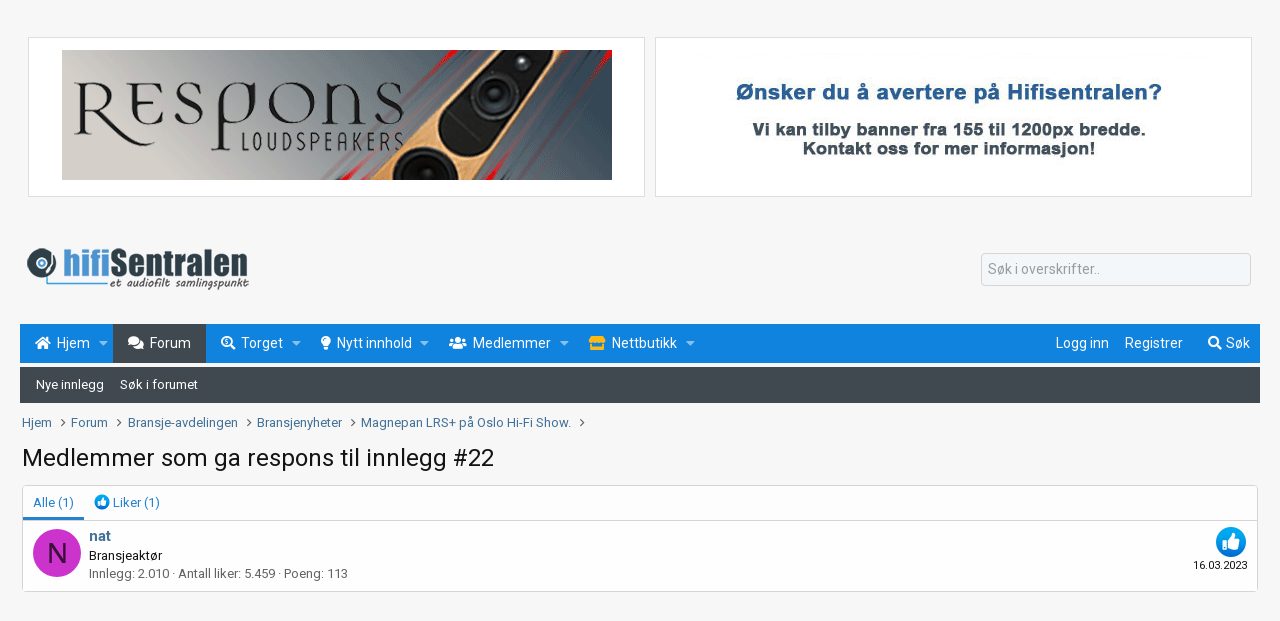

--- FILE ---
content_type: text/html; charset=utf-8
request_url: https://www.hifisentralen.no/forumet/posts/3763798/reactions
body_size: 9999
content:
<!DOCTYPE html>
<html id="XF" lang="en-US" dir="LTR"
	data-app="public"
	data-template="reaction_list"
	data-container-key="node-29"
	data-content-key=""
	data-logged-in="false"
	data-cookie-prefix="xf_"
	data-csrf="1769350909,fd13b15425a6534fa88139002e52e655"
	class="has-no-js template-reaction_list"
	>
<head>		
	<meta charset="utf-8" />
	<meta http-equiv="X-UA-Compatible" content="IE=Edge" />
	<meta name="viewport" content="width=device-width, initial-scale=1, viewport-fit=cover"> 
	
	
	

	<title>Medlemmer som ga respons til innlegg #22 | Hifisentralen</title>
	
	
		<meta name="robots" content="noindex" />
	
	
		
	
	
	<meta property="og:site_name" content="Hifisentralen" />


	
	
		
	
	
	<meta property="og:type" content="website" />


	
	
		
	
	
	
		<meta property="og:title" content="Medlemmer som ga respons til innlegg #22" />
		<meta property="twitter:title" content="Medlemmer som ga respons til innlegg #22" />
	


	
	
	
		
	
	
	<meta property="og:url" content="https://www.hifisentralen.no/forumet/posts/3763798/reactions" />


	
	
		
	
	
	
		<meta property="og:image" content="https://www.hifisentralen.no/forumet/bilder/logo/hifisentralen-face.png" />
		<meta property="twitter:image" content="https://www.hifisentralen.no/forumet/bilder/logo/hifisentralen-face.png" />
		<meta property="twitter:card" content="summary" />
	


	

	

	
	

	


	<link rel="preload" href="/forumet/styles/fonts/fa/fa-regular-400.woff2?_v=5.12.1" as="font" type="font/woff2" crossorigin="anonymous" />


	<link rel="preload" href="/forumet/styles/fonts/fa/fa-solid-900.woff2?_v=5.12.1" as="font" type="font/woff2" crossorigin="anonymous" />


<link rel="preload" href="/forumet/styles/fonts/fa/fa-brands-400.woff2?_v=5.12.1" as="font" type="font/woff2" crossorigin="anonymous" />

	<link rel="stylesheet" href="/forumet/css.php?css=public%3Anormalize.css%2Cpublic%3Acore.less%2Cpublic%3Aapp.less&amp;s=2&amp;l=1&amp;d=1765227116&amp;k=a4f6c29cf8cc14a26c9da5e685cce8660e1c4827" />

	<link rel="stylesheet" href="/forumet/css.php?css=public%3Asiropu_ads_manager_ad.less%2Cpublic%3Aextra.less&amp;s=2&amp;l=1&amp;d=1765227116&amp;k=98e6415dc2442ebcd8b62d08e8742eb5b1c24f8e" />

	
		<script src="/forumet/js/xf/preamble.min.js?_v=eef01a30"></script>
	


	
	
		<link rel="apple-touch-icon" href="https://www.hifisentralen.no/forumet/bilder/logo/hifisentralen-face.png" />
	
<link rel="apple-touch-icon" sizes="57x57" href="https://www.hifisentralen.no/forumet/bilder/fav/apple-icon-57x57.png">
<link rel="apple-touch-icon" sizes="60x60" href="https://www.hifisentralen.no/forumet/bilder/fav/apple-icon-60x60.png">
<link rel="apple-touch-icon" sizes="72x72" href="https://www.hifisentralen.no/forumet/bilder/fav/apple-icon-72x72.png">
<link rel="apple-touch-icon" sizes="76x76" href="https://www.hifisentralen.no/forumet/bilder/fav/apple-icon-76x76.png">
<link rel="apple-touch-icon" sizes="114x114" href="https://www.hifisentralen.no/forumet/bilder/fav/apple-icon-114x114.png">
<link rel="apple-touch-icon" sizes="120x120" href="https://www.hifisentralen.no/forumet/bilder/fav/apple-icon-120x120.png">
<link rel="apple-touch-icon" sizes="144x144" href="https://www.hifisentralen.no/forumet/bilder/fav/apple-icon-144x144.png">
<link rel="apple-touch-icon" sizes="152x152" href="https://www.hifisentralen.no/forumet/bilder/fav/apple-icon-152x152.png">
<link rel="apple-touch-icon" sizes="180x180" href="https://www.hifisentralen.no/forumet/bilder/fav/apple-icon-180x180.png">
<link rel="icon" type="image/png" sizes="192x192"  href="https://www.hifisentralen.no/forumet/bilder/fav/android-icon-192x192.png">
<link rel="icon" type="image/png" sizes="32x32" href="https://www.hifisentralen.no/forumet/bilder/fav/favicon-32x32.png">
<link rel="icon" type="image/png" sizes="96x96" href="https://www.hifisentralen.no/forumet/bilder/fav/favicon-96x96.png">
<link rel="icon" type="image/png" sizes="16x16" href="https://www.hifisentralen.no/forumet/bilder/fav/favicon-16x16.png">
<link rel="manifest" href="https://www.hifisentralen.no/forumet/bilder/fav/manifest.json">
<meta name="msapplication-TileColor" content="#ffffff">
<meta name="msapplication-TileImage" content="https://www.hifisentralen.no/forumet/bilder/fav/ms-icon-144x144.png">
<meta name="theme-color" content="#ffffff">
	<!-- Google Fonts link -->
	<link href="https://fonts.googleapis.com/css?family=Oswald:200,300,400,500,600,700|Roboto:300,400,700&display=swap" rel="stylesheet">
	
	
	<script async src="https://www.googletagmanager.com/gtag/js?id=UA-47360804-1"></script>
	<script>
		window.dataLayer = window.dataLayer || [];
		function gtag(){dataLayer.push(arguments);}
		gtag('js', new Date());
		gtag('config', 'UA-47360804-1', {
			// 
			
			
				'anonymize_ip': true,
			
		});
	</script>
	

	

		
			
		

		
	


</head>
<body data-template="reaction_list">

	

		
			
		

		
	


	

		
			
		

		
	

<div class="p-pageWrapper" id="top">


<div class="samCodeUnit" data-xf-init="sam-unit" data-position="container_header"><div class="samItem" data-xf-init="sam-item" data-id="3" data-cv="true" data-cc="true" style="max-width:1240px;margin:auto;"><table width="100%" border="0" cellspacing="0" cellpadding="0"><tr><td><table width="100%" border="0" cellspacing="0" cellpadding="0"><tr><td width="100%" height="1" align="center"><div id="topp3" style="max-width:1250px;"><img src="https://www.hifisentralen.no/has7/1200px.gif" width="100%" height="1" /></div></td></tr><tr><td width="100%" align="center"><iframe src="https://www.hifisentralen.no/has7/rad-andervik-gjallarhorn17.html" frameborder="0" scrolling="no" width="100%" height="170"></iframe></td></tr></table></td></tr></table></div></div>


<header class="p-header" id="header">
	<div class="p-header-inner">
		<div class="p-header-content">

			<div class="p-header-logo p-header-logo--image">
				<a href="https://www.hifisentralen.no/forumet">
					<img src="/forumet/bilder/logo/hifisentralen-logo.png"
						alt="Hifisentralen"
						srcset="/forumet/bilder/logo/hifisentralen-logo-2x.png 2x" />
				</a>
				
		</div></div>
					
	
		
			<div class="p-header-ytre">	
			<div style="width:270px;">
    <form action="/forumet/search/search" method="post" data-xf-init="quick-search">
        
        <div>
            
                <input type="text" class="input" name="keywords" placeholder="Søk i overskrifter.." aria-label="Søk" data-menu-autofocus="true" />
            
        </div>
        <input type="hidden" name="_xfToken" value="1769350909,fd13b15425a6534fa88139002e52e655" />
		<div class="menu-row" style="display:none;">
			<label class="iconic"><input type="checkbox"  name="c[title_only]" value="1" checked="checked" /><i aria-hidden="true"></i><span class="iconic-label">Kun overskrifter</span></label>

		</div>
    </form>
    </div></div>	
  
			</div>
</header>







	<div class="p-navSticky p-navSticky--primary" data-xf-init="sticky-header">
				
	<nav class="p-nav">
		<div class="p-nav-inner">
			<a class="p-nav-menuTrigger" data-xf-click="off-canvas" data-menu=".js-headerOffCanvasMenu" role="button" tabindex="0">
				<i aria-hidden="true"></i>
				<span class="p-nav-menuText">Meny</span>
			</a>

		<div class="p-nav-smallLogo">
			<a class="sc_logoSmall" href="https://www.hifisentralen.no/forumet">
				<img src="/forumet/bilder/logo/hifisentralen-mobil.png"
					alt="Hifisentralen"
				/>
			</a>
		</div>			
		

			<div class="p-nav-scroller hScroller" data-xf-init="h-scroller" data-auto-scroll=".p-navEl.is-selected">
				<div class="hScroller-scroll">
					<ul class="p-nav-list js-offCanvasNavSource">
					
						<li>
							
	<div class="p-navEl " data-has-children="true">
		

			
	
	<a href="/forumet/"
		class="p-navEl-link p-navEl-link--splitMenu "
		
		
		data-nav-id="EWRporta"><span>Hjem</span></a>


			<a data-xf-key="1"
				data-xf-click="menu"
				data-menu-pos-ref="< .p-navEl"
				class="p-navEl-splitTrigger"
				role="button"
				tabindex="0"
				aria-label="Bytt utvidet"
				aria-expanded="false"
				aria-haspopup="true"></a>

		
		
			<div class="menu menu--structural" data-menu="menu" aria-hidden="true">
				<div class="menu-content">
					
						
	
	
	<a href="/forumet/whats-new/"
		class="menu-linkRow u-indentDepth0 js-offCanvasCopy "
		
		
		data-nav-id="EWRporta_whatsnaw"><span>Nytt innhold</span></a>

	

					
						
	
	
	<a href="https://www.hifisentralen.no/forumet/"
		class="menu-linkRow u-indentDepth0 js-offCanvasCopy "
		
		
		data-nav-id="EWRporta_forsideartikler"><span>Forsideartikler</span></a>

	
		
			
	
	
	<a href="https://www.hifisentralen.no/forumet/artikler/categories/bransjenyheter.1/"
		class="menu-linkRow u-indentDepth1 js-offCanvasCopy "
		
		
		data-nav-id="EWRporta_bransjenyheter"><span>Bransjenyheter</span></a>

	

		
			
	
	
	<a href="https://www.hifisentralen.no/forumet/artikler/categories/audiophile-no.6/"
		class="menu-linkRow u-indentDepth1 js-offCanvasCopy "
		
		
		data-nav-id="EWRporta_audiophile"><span>Nyheter fra Audiophile.no</span></a>

	

		
			
	
	
	<a href="https://www.hifisentralen.no/forumet/artikler/categories/4/"
		class="menu-linkRow u-indentDepth1 js-offCanvasCopy "
		
		
		data-nav-id="EWRporta_Besoksartikler"><span>Besøksartikler</span></a>

	

		
			
	
	
	<a href="https://www.hifisentralen.no/forumet/artikler/categories/mitt-anlegg.3/"
		class="menu-linkRow u-indentDepth1 js-offCanvasCopy "
		
		
		data-nav-id="EWRporta_Mittanlegg"><span>Mitt anlegg</span></a>

	

		
			
	
	
	<a href="https://www.hifisentralen.no/forumet/artikler/categories/min-hjemmekino.2/"
		class="menu-linkRow u-indentDepth1 js-offCanvasCopy "
		
		
		data-nav-id="EWRporta_minhjemmekino"><span>Min hjemmekino</span></a>

	

		
			
	
	
	<a href="https://www.hifisentralen.no/forumet/artikler/categories/fototr%C3%A5der.5/"
		class="menu-linkRow u-indentDepth1 js-offCanvasCopy "
		
		
		data-nav-id="EWRporta_Fototrader"><span>Fototråder</span></a>

	

		
		
			<hr class="menu-separator" />
		
	

					
						
	
	
	<a href="/forumet/hi-fi/butikker/"
		class="menu-linkRow u-indentDepth0 js-offCanvasCopy "
		
		
		data-nav-id="EWRporta_authors"><span>Oversikt over butikker</span></a>

	

					
				</div>
			</div>
		
	</div>

						</li>
					
						<li>
							
	<div class="p-navEl is-selected" data-has-children="true">
		

			
	
	<a href="/forumet/forum/"
		class="p-navEl-link p-navEl-link--splitMenu "
		
		
		data-nav-id="forums"><span>Forum</span></a>


			<a data-xf-key="2"
				data-xf-click="menu"
				data-menu-pos-ref="< .p-navEl"
				class="p-navEl-splitTrigger"
				role="button"
				tabindex="0"
				aria-label="Bytt utvidet"
				aria-expanded="false"
				aria-haspopup="true"></a>

		
		
			<div class="menu menu--structural" data-menu="menu" aria-hidden="true">
				<div class="menu-content">
					
						
	
	
	<a href="/forumet/whats-new/posts/"
		class="menu-linkRow u-indentDepth0 js-offCanvasCopy "
		
		
		data-nav-id="newPosts"><span>Nye innlegg</span></a>

	

					
						
	
	
	<a href="/forumet/search/?type=post"
		class="menu-linkRow u-indentDepth0 js-offCanvasCopy "
		
		
		data-nav-id="searchForums"><span>Søk i forumet</span></a>

	

					
				</div>
			</div>
		
	</div>

						</li>
					
						<li>
							
	<div class="p-navEl " data-has-children="true">
		

			
	
	<a href="/forumet/classifieds/"
		class="p-navEl-link p-navEl-link--splitMenu "
		
		
		data-nav-id="classifieds"><span>Torget</span></a>


			<a data-xf-key="3"
				data-xf-click="menu"
				data-menu-pos-ref="< .p-navEl"
				class="p-navEl-splitTrigger"
				role="button"
				tabindex="0"
				aria-label="Bytt utvidet"
				aria-expanded="false"
				aria-haspopup="true"></a>

		
		
			<div class="menu menu--structural" data-menu="menu" aria-hidden="true">
				<div class="menu-content">
					
						
	
	
	<a href="/forumet/whats-new/classifieds/"
		class="menu-linkRow u-indentDepth0 js-offCanvasCopy "
		 rel="nofollow"
		
		data-nav-id="classifiedsNew"><span>Nye annonser</span></a>

	

					
						
	
	
	<a href="/forumet/classifieds/authors/0/searches"
		class="menu-linkRow u-indentDepth0 js-offCanvasCopy "
		
		
		data-nav-id="classifiedsSavedSearches"><span>Lagrede søk</span></a>

	

					
				</div>
			</div>
		
	</div>

						</li>
					
						<li>
							
	<div class="p-navEl " data-has-children="true">
		

			
	
	<a href="/forumet/whats-new/"
		class="p-navEl-link p-navEl-link--splitMenu "
		
		
		data-nav-id="whatsNew"><span>Nytt innhold</span></a>


			<a data-xf-key="4"
				data-xf-click="menu"
				data-menu-pos-ref="< .p-navEl"
				class="p-navEl-splitTrigger"
				role="button"
				tabindex="0"
				aria-label="Bytt utvidet"
				aria-expanded="false"
				aria-haspopup="true"></a>

		
		
			<div class="menu menu--structural" data-menu="menu" aria-hidden="true">
				<div class="menu-content">
					
						
	
	
	<a href="/forumet/whats-new/posts/"
		class="menu-linkRow u-indentDepth0 js-offCanvasCopy "
		 rel="nofollow"
		
		data-nav-id="whatsNewPosts"><span>Nye innlegg</span></a>

	

					
						
	
	
	<a href="/forumet/whats-new/classifieds/"
		class="menu-linkRow u-indentDepth0 js-offCanvasCopy "
		 rel="nofollow"
		
		data-nav-id="classifiedsWhatsNew"><span>Nye annonser</span></a>

	

					
						
	
	
	<a href="/forumet/whats-new/latest-activity"
		class="menu-linkRow u-indentDepth0 js-offCanvasCopy "
		 rel="nofollow"
		
		data-nav-id="latestActivity"><span>Nyeste aktivitet</span></a>

	

					
				</div>
			</div>
		
	</div>

						</li>
					
						<li>
							
	<div class="p-navEl " data-has-children="true">
		

			
	
	<a href="/forumet/members/"
		class="p-navEl-link p-navEl-link--splitMenu "
		
		
		data-nav-id="members"><span>Medlemmer</span></a>


			<a data-xf-key="5"
				data-xf-click="menu"
				data-menu-pos-ref="< .p-navEl"
				class="p-navEl-splitTrigger"
				role="button"
				tabindex="0"
				aria-label="Bytt utvidet"
				aria-expanded="false"
				aria-haspopup="true"></a>

		
		
			<div class="menu menu--structural" data-menu="menu" aria-hidden="true">
				<div class="menu-content">
					
						
	
	
	<a href="/forumet/online/"
		class="menu-linkRow u-indentDepth0 js-offCanvasCopy "
		
		
		data-nav-id="currentVisitors"><span>Online nå</span></a>

	

					
						
	
	
	<a href="/forumet/hi-fi/butikker/"
		class="menu-linkRow u-indentDepth0 js-offCanvasCopy "
		
		
		data-nav-id="EWRporta_butikker822"><span>Oversikt over butikker</span></a>

	

					
				</div>
			</div>
		
	</div>

						</li>
					
						<li>
							
	<div class="p-navEl " data-has-children="true">
		

			
	
	<a href="https://www.hifisentralen.com/"
		class="p-navEl-link p-navEl-link--splitMenu "
		
		
		data-nav-id="Hifisentralen_Nettbutikk"><span>Nettbutikk</span></a>


			<a data-xf-key="6"
				data-xf-click="menu"
				data-menu-pos-ref="< .p-navEl"
				class="p-navEl-splitTrigger"
				role="button"
				tabindex="0"
				aria-label="Bytt utvidet"
				aria-expanded="false"
				aria-haspopup="true"></a>

		
		
			<div class="menu menu--structural" data-menu="menu" aria-hidden="true">
				<div class="menu-content">
					
						
	
	
	<a href="https://www.hifisentralen.com/"
		class="menu-linkRow u-indentDepth0 js-offCanvasCopy "
		
		
		data-nav-id="butikk"><span>Gå til nettbutikken</span></a>

	

					
						
	
	
	<a href="https://www.hifisentralen.com/butikk/?product_brand=topping"
		class="menu-linkRow u-indentDepth0 js-offCanvasCopy "
		
		
		data-nav-id="topping"><span>Topping audio</span></a>

	

					
						
	
	
	<a href="https://www.hifisentralen.com/butikk/?product_brand=eversolo"
		class="menu-linkRow u-indentDepth0 js-offCanvasCopy "
		
		
		data-nav-id="eversolo"><span>Eversolo streamere</span></a>

	

					
				</div>
			</div>
		
	</div>

						</li>
					
					</ul>
				</div>
			</div>

			<div class="p-nav-opposite">
				<div class="p-navgroup p-account p-navgroup--guest">
					
						<a href="/forumet/login/" class="p-navgroup-link p-navgroup-link--textual p-navgroup-link--logIn"
							data-xf-click="overlay" data-follow-redirects="on">
							<span class="p-navgroup-linkText">Logg inn</span>
						</a>
						
							<a href="/forumet/register/" class="p-navgroup-link p-navgroup-link--textual p-navgroup-link--register"
								data-xf-click="overlay" data-follow-redirects="on">
								<span class="p-navgroup-linkText">Registrer</span>
							</a>
						
					
				</div>

				<div class="p-navgroup p-discovery">
					<a href="/forumet/whats-new/"
						class="p-navgroup-link p-navgroup-link--iconic p-navgroup-link--whatsnew"
						aria-label="Nytt innhold"
						title="Nytt innhold">
						<i aria-hidden="true"></i>
						<span class="p-navgroup-linkText">Nytt innhold</span>
					</a>

					
						<a href="/forumet/search/"
							class="p-navgroup-link p-navgroup-link--iconic p-navgroup-link--search"
							data-xf-click="menu"
							data-xf-key="/"
							aria-label="Søk"
							aria-expanded="false"
							aria-haspopup="true"
							title="Søk">
							<i aria-hidden="true"></i>
							<span class="p-navgroup-linkText">Søk</span>
						</a>
						<div class="menu menu--structural menu--wide" data-menu="menu" aria-hidden="true">
							<form action="/forumet/search/search" method="post"
								class="menu-content"
								data-xf-init="quick-search">

								<h3 class="menu-header">Søk</h3>
								
								<div class="menu-row">
									
										<input type="text" class="input" name="keywords" placeholder="Søk…" aria-label="Søk" data-menu-autofocus="true" />
									
								</div>

								
								<div class="menu-row">
									<label class="iconic"><input type="checkbox"  name="c[title_only]" value="1" /><i aria-hidden="true"></i><span class="iconic-label">Søk kun i overskrifter</span></label>

								</div>
								
								<div class="menu-row">
									<div class="inputGroup">
										<span class="inputGroup-text" id="ctrl_search_menu_by_member">Av:</span>
										<input type="text" class="input" name="c[users]" data-xf-init="auto-complete" placeholder="Medlem" aria-labelledby="ctrl_search_menu_by_member" />
									</div>
								</div>
								
<div class="menu-footer">
									<span class="menu-footer-controls">
										<button type="submit" class="button--primary button button--icon button--icon--search"><span class="button-text">Søk</span></button>
										<a href="/forumet/search/" class="button"><span class="button-text">Avansert søk…</span></a>
									</span>
								</div>

								<input type="hidden" name="_xfToken" value="1769350909,fd13b15425a6534fa88139002e52e655" />
							</form>
						</div>
					
				</div>
			</div>
		</div>
	</nav>

	</div>
	
	
		<div class="p-sectionLinks">
			<div class="p-sectionLinks-inner hScroller" data-xf-init="h-scroller">
				<div class="hScroller-scroll">
					<ul class="p-sectionLinks-list">
					
						<li>
							
	<div class="p-navEl " >
		

			
	
	<a href="/forumet/whats-new/posts/"
		class="p-navEl-link "
		
		data-xf-key="alt+1"
		data-nav-id="newPosts"><span>Nye innlegg</span></a>


			

		
		
	</div>

						</li>
					
						<li>
							
	<div class="p-navEl " >
		

			
	
	<a href="/forumet/search/?type=post"
		class="p-navEl-link "
		
		data-xf-key="alt+2"
		data-nav-id="searchForums"><span>Søk i forumet</span></a>


			

		
		
	</div>

						</li>
					
					</ul>
				</div>
			</div>
		</div>
	


	




<div class="offCanvasMenu offCanvasMenu--nav js-headerOffCanvasMenu" data-menu="menu" aria-hidden="true" data-ocm-builder="navigation">
	<div class="offCanvasMenu-backdrop" data-menu-close="true"></div>
	<div class="offCanvasMenu-content">
		<div class="offCanvasMenu-header">
			Meny
			<a class="offCanvasMenu-closer" data-menu-close="true" role="button" tabindex="0" aria-label="Lukk"></a>
		</div>
		
			<div class="p-offCanvasRegisterLink">
				<div class="offCanvasMenu-linkHolder">
					<a href="/forumet/login/" class="offCanvasMenu-link" data-xf-click="overlay" data-menu-close="true">
						Logg inn
					</a>
				</div>
				<hr class="offCanvasMenu-separator" />
				
					<div class="offCanvasMenu-linkHolder">
						<a href="/forumet/register/" class="offCanvasMenu-link" data-xf-click="overlay" data-menu-close="true">
							Registrer
						</a>
					</div>
					<hr class="offCanvasMenu-separator" />
				
			</div>
		
		<div class="js-offCanvasNavTarget"></div>
	</div>
</div>

<div class="p-body">
	<div class="p-body-inner">
		<!--XF:EXTRA_OUTPUT-->


		

		

		
	

		
			
		

		
	


		
	
		<ul class="p-breadcrumbs "
			itemscope itemtype="https://schema.org/BreadcrumbList">
		
			

			
			
				
				
	<li itemprop="itemListElement" itemscope itemtype="https://schema.org/ListItem">
		<a href="/forumet/" itemprop="item">
			<span itemprop="name">Hjem</span>
		</a>
		<meta itemprop="position" content="1" />
	</li>

			

			
				
				
	<li itemprop="itemListElement" itemscope itemtype="https://schema.org/ListItem">
		<a href="/forumet/forum/" itemprop="item">
			<span itemprop="name">Forum</span>
		</a>
		<meta itemprop="position" content="2" />
	</li>

			
			
				
				
	<li itemprop="itemListElement" itemscope itemtype="https://schema.org/ListItem">
		<a href="/forumet/forum/#bransje-avdelingen.22" itemprop="item">
			<span itemprop="name">Bransje-avdelingen</span>
		</a>
		<meta itemprop="position" content="3" />
	</li>

			
				
				
	<li itemprop="itemListElement" itemscope itemtype="https://schema.org/ListItem">
		<a href="/forumet/forum/bransjenyheter.29/" itemprop="item">
			<span itemprop="name">Bransjenyheter</span>
		</a>
		<meta itemprop="position" content="4" />
	</li>

			
				
				
	<li itemprop="itemListElement" itemscope itemtype="https://schema.org/ListItem">
		<a href="/forumet/threads/magnepan-lrs-p%C3%A5-oslo-hi-fi-show.106706/" itemprop="item">
			<span itemprop="name">Magnepan LRS+ på Oslo Hi-Fi Show.</span>
		</a>
		<meta itemprop="position" content="5" />
	</li>

			

		
		</ul>
	

		
	

		
			
		

		
	



		


	<noscript><div class="blockMessage blockMessage--important blockMessage--iconic u-noJsOnly">JavaScript er deaktivert. For en bedre opplevelse, vennligst aktiver JavaScript i nettleseren din før du fortsetter.</div></noscript>

		
	<!--[if lt IE 9]><div class="blockMessage blockMessage&#45;&#45;important blockMessage&#45;&#45;iconic">Du bruker en utdatert nettleser. Det kan ikke vise dette eller andre nettsteder på riktig måte.<br />Du bør oppgradere eller bruke en <a href="https://www.google.com/chrome/browser/" target="_blank">alternativ nettleser</a>.</div><![endif]-->


		
			<div class="p-body-header">
			
				
					<div class="p-title ">
					
						
							<h1 class="p-title-value">Medlemmer som ga respons til innlegg #22</h1>
						
						
					
					</div>
				

				
			
			</div>
		

		<div class="p-body-main  ">
			
			
<div class="p-body-content">				
				<div class="p-body-pageContent">
	





	



	<div class="block">
		<div class="block-container">
			<h3 class="tabs hScroller block-minorTabHeader" data-xf-init="tabs h-scroller"
				data-panes="< .block-container | .js-reactionTabPanes" role="tablist">
				<span class="hScroller-scroll">
					
						<a class="tabs-tab tabs-tab--reaction0 is-active" role="tab" id="">
							
								<bdi>Alle</bdi> (1)
							
						</a>
					
						<a class="tabs-tab tabs-tab--reaction1" role="tab" id="reaction-1">
							
								<span class="reaction reaction--small reaction--1" data-reaction-id="1"><i aria-hidden="true"></i><img src="[data-uri]" class="reaction-sprite js-reaction" alt="Liker" title="Liker" /> <span class="reaction-text js-reactionText"><bdi>Liker</bdi> (1)</span></span>
							
						</a>
					
				</span>
			</h3>
			<ul class="tabPanes js-reactionTabPanes">
				
					
						<li class="is-active" role="tabpanel" id="reaction-0">
							
	<ol class="block-body js-reactionList-0">
		
			<li class="block-row block-row--separated">
				
				
	<div class="contentRow">
		<div class="contentRow-figure">
			<a href="/forumet/members/nat.446/" class="avatar avatar--s avatar--default avatar--default--dynamic" data-user-id="446" style="background-color: #cc33cc; color: #3d0f3d">
			<span class="avatar-u446-s">N</span> 
		</a>
		</div>
		<div class="contentRow-main">
			
				<div class="contentRow-extra ">
					<span class="reaction reaction--right reaction--1" data-reaction-id="1"><i aria-hidden="true"></i><img src="[data-uri]" class="reaction-sprite js-reaction" alt="Liker" title="Liker" /></span>
					<time  class="u-dt" dir="auto" datetime="2023-03-16T09:28:24+0100" data-time="1678955304" data-date-string="16.03.2023" data-time-string="09:28" title="16.03.2023 kl 09:28">16.03.2023</time>
				</div>
			
			<h3 class="contentRow-header"><a href="/forumet/members/nat.446/" class="username " dir="auto" data-user-id="446">nat</a></h3>

			<div class="contentRow-lesser" dir="auto" ><span class="userTitle" dir="auto">Bransjeaktør</span></div>

			<div class="contentRow-minor">
				<ul class="listInline listInline--bullet">
					
					<li><dl class="pairs pairs--inline">
						<dt>Innlegg</dt>
						<dd>2.010</dd>
					</dl></li>
					
					<li><dl class="pairs pairs--inline">
						<dt>Antall liker</dt>
						<dd>5.459</dd>
					</dl></li>
					
					
					
						<li><dl class="pairs pairs--inline">
							<dt>Poeng</dt>
							<dd>113</dd>
						</dl></li>
					
					
				</ul>
			</div>
		</div>
	</div>

			</li>
		
		
	</ol>

						</li>
					
				
					
						<li data-href="/forumet/posts/3763798/reactions?reaction_id=1&amp;list_only=1" class="" role="tabpanel" id="reaction-1">
							<div class="blockMessage">Laster inn…</div>
						</li>
					
				
			</ul>
		</div>
	</div>


</div>
				<div class="samCodeUnit" data-xf-init="sam-unit" data-position="container_content_below"><div class="samItem" data-xf-init="sam-item sam-monitor" data-id="8" data-cl="3" data-cv="true" data-cc="true"><script async src="https://pagead2.googlesyndication.com/pagead/js/adsbygoogle.js?client=ca-pub-3243348571736604"
     crossorigin="anonymous"></script><!-- Forumannonse --><ins class="adsbygoogle"
     style="display:block"
     data-ad-client="ca-pub-3243348571736604"
     data-ad-slot="5949712374"
     data-ad-format="auto"
     data-full-width-responsive="true"></ins><script>(adsbygoogle = window.adsbygoogle || []).push({});</script></div></div>

			</div>
			
		</div>

		
	

		
			
		

		
	


		
	
		<ul class="p-breadcrumbs p-breadcrumbs--bottom"
			itemscope itemtype="https://schema.org/BreadcrumbList">
		
			

			
			
				
				
	<li itemprop="itemListElement" itemscope itemtype="https://schema.org/ListItem">
		<a href="/forumet/" itemprop="item">
			<span itemprop="name">Hjem</span>
		</a>
		<meta itemprop="position" content="1" />
	</li>

			

			
				
				
	<li itemprop="itemListElement" itemscope itemtype="https://schema.org/ListItem">
		<a href="/forumet/forum/" itemprop="item">
			<span itemprop="name">Forum</span>
		</a>
		<meta itemprop="position" content="2" />
	</li>

			
			
				
				
	<li itemprop="itemListElement" itemscope itemtype="https://schema.org/ListItem">
		<a href="/forumet/forum/#bransje-avdelingen.22" itemprop="item">
			<span itemprop="name">Bransje-avdelingen</span>
		</a>
		<meta itemprop="position" content="3" />
	</li>

			
				
				
	<li itemprop="itemListElement" itemscope itemtype="https://schema.org/ListItem">
		<a href="/forumet/forum/bransjenyheter.29/" itemprop="item">
			<span itemprop="name">Bransjenyheter</span>
		</a>
		<meta itemprop="position" content="4" />
	</li>

			
				
				
	<li itemprop="itemListElement" itemscope itemtype="https://schema.org/ListItem">
		<a href="/forumet/threads/magnepan-lrs-p%C3%A5-oslo-hi-fi-show.106706/" itemprop="item">
			<span itemprop="name">Magnepan LRS+ på Oslo Hi-Fi Show.</span>
		</a>
		<meta itemprop="position" content="5" />
	</li>

			

		
		</ul>
	

		
	

		
			
		

		
	


	</div>
</div>


	
<footer class="p-footer" id="footer">
	<div class="p-footer-inner">

	

		
			
		

		
	


	

		
			
		

		
	


		<div class="p-footer-row">
			
			<div class="p-footer-row-opposite">
				<ul class="p-footer-linkList">
					
						
							<li><a href="/forumet/misc/contact" data-xf-click="overlay">Kontakt oss</a></li>
						
					

					
						<li><a href="/forumet/help/terms/">Vilkår og regler</a></li>
					

					
						<li><a href="/forumet/help/privacy-policy/">Personvern</a></li>
					

					
						<li><a href="/forumet/help/">Hjelp</a></li>
					

					
						<li><a href="https://www.hifisentralen.no/forumet">Hjem</a></li>
					

					<li><a href="/forumet/forum/-/index.rss" target="_blank" class="p-footer-rssLink" title="RSS"><span aria-hidden="true"><i class="fa--xf far fa-rss" aria-hidden="true"></i><span class="u-srOnly">RSS</span></span></a></li>
				</ul>
			</div>
		</div>		
		
		
			<div class="p-footer-copyright">
			
				<a href="https://xenforo.com" class="u-concealed" dir="ltr" target="_blank">Forum software by XenForo<sup>&reg;</sup> <span class="copyright">&copy; 2010-2020 XenForo Ltd.</span></a><div data-af-cp style="margin: 0 auto;"><a class="u-concealed" target="_blank" href="https://www.addonflare.com">Advanced Forum Stats by <span style="color:rgb(253, 253, 253);">AddonFlare - Premium XF2 Addons</span></a></div> | <a href="https://xenmade.com/" title="XenForo Add-ons" target="_blank" class="u-concealed">Add-Ons</a> by xenMade.com
				<div class="metro-prefooter-copyright">Metro Theme for XenForo by <a href="http://pixelgoose.com/" target="_blank" title="XenForo Premium Styles">PixelGoose Studio</a></div>				
			
			</div>
		
		

		
	</div>
	<div class="footerplassering">
  <p>© 2000-2023 Hifisentralen - 
  
  <a href="https://www.hifisentralen.no/forumet/register/">Registrer deg som medlem</a>
	  
</div>
</footer>

	

		
			
		

		
	


</div> <!-- closing p-pageWrapper -->

<div class="u-bottomFixer js-bottomFixTarget">
	
	
</div>


	<div class="u-scrollButtons js-scrollButtons" data-trigger-type="both">
		<a href="#top" class="button--scroll button" data-xf-click="scroll-to"><span class="button-text"><i class="fa--xf far fa-arrow-up" aria-hidden="true"></i><span class="u-srOnly">Topp</span></span></a>
		
			<a href="#footer" class="button--scroll button" data-xf-click="scroll-to"><span class="button-text"><i class="fa--xf far fa-arrow-down" aria-hidden="true"></i><span class="u-srOnly">Bunn</span></span></a>
		
	</div>



	<script src="https://ajax.googleapis.com/ajax/libs/jquery/3.4.1/jquery.min.js"></script><script>window.jQuery || document.write('<script src="/forumet/js/vendor/jquery/jquery-3.4.1.min.js?_v=eef01a30"><\/script>')</script>
	<script src="/forumet/js/vendor/vendor-compiled.js?_v=eef01a30"></script>
	<script src="/forumet/js/xf/core-compiled.js?_v=eef01a30"></script>

	



<script>
	XF.samViewCountMethod = "view";
	XF.samServerTime = 1769350909;
</script>
	
	

		
			
		

		
	


	<script src="/forumet/js/siropu/am/core.min.js?_v=eef01a30"></script>

	<script>
		jQuery.extend(true, XF.config, {
			// 
			userId: 0,
			enablePush: true,
			pushAppServerKey: 'BEAza0Kj4TqUlG56n4gPgDm47koP3HEINcaPqbZaS4yVCOuB9wXB+cV1CBliB7fstGshPcYDC06FIKtEwynaIXU=',
			url: {
				fullBase: 'https://www.hifisentralen.no/forumet/',
				basePath: '/forumet/',
				css: '/forumet/css.php?css=__SENTINEL__&s=2&l=1&d=1765227116',
				keepAlive: '/forumet/login/keep-alive'
			},
			cookie: {
				path: '/',
				domain: '',
				prefix: 'xf_',
				secure: true
			},
			csrf: '1769350909,fd13b15425a6534fa88139002e52e655',
			js: {"\/forumet\/js\/siropu\/am\/core.min.js?_v=eef01a30":true},
			css: {"public:siropu_ads_manager_ad.less":true,"public:extra.less":true},
			time: {
				now: 1769350909,
				today: 1769295600,
				todayDow: 0,
				tomorrow: 1769382000,
				yesterday: 1769209200,
				week: 1768777200
			},
			borderSizeFeature: '3px',
			fontAwesomeWeight: 'r',
			enableRtnProtect: true,
			enableFormSubmitSticky: true,
			uploadMaxFilesize: 629145600,
			allowedVideoExtensions: ["m4v","mov","mp4","mp4v","mpeg","mpg","ogv","webm"],
			shortcodeToEmoji: true,
			visitorCounts: {
				conversations_unread: '0',
				alerts_unread: '0',
				total_unread: '0',
				title_count: true,
				icon_indicator: true
			},
			jsState: {},
			publicMetadataLogoUrl: 'https://www.hifisentralen.no/forumet/bilder/logo/hifisentralen-face.png',
			publicPushBadgeUrl: 'https://www.hifisentralen.no/forumet/styles/default/xenforo/bell.png'
		});

		jQuery.extend(XF.phrases, {
			// 
			date_x_at_time_y: "{date} kl {time}",
			day_x_at_time_y:  "{day} kl {time}",
			yesterday_at_x:   "I går kl {time}",
			x_minutes_ago:    "{minutes} min siden",
			one_minute_ago:   "1 min siden",
			a_moment_ago:     "For et øyeblikk siden",
			today_at_x:       "I dag kl {time}",
			in_a_moment:      "Om et øyeblikk",
			in_a_minute:      "Om ett minutt",
			in_x_minutes:     "Om {minutes} minutter",
			later_today_at_x: "Senere i dag kl {time}",
			tomorrow_at_x:    "I morgen kl {time}",

			day0: "Søndag",
			day1: "Mandag",
			day2: "Tirsdag",
			day3: "Onsdag",
			day4: "Torsdag",
			day5: "Fredag",
			day6: "Lørdag",

			dayShort0: "Søn",
			dayShort1: "Man",
			dayShort2: "Tir",
			dayShort3: "Ons",
			dayShort4: "Tor",
			dayShort5: "Fre",
			dayShort6: "Lør",

			month0: "Jan",
			month1: "Feb",
			month2: "Mar",
			month3: "Apr",
			month4: "Mai",
			month5: "Jun",
			month6: "Jul",
			month7: "Aug",
			month8: "Sep",
			month9: "Okt",
			month10: "Nov",
			month11: "Des",

			active_user_changed_reload_page: "Den aktive brukeren er endret. Oppdater siden for den nyeste versjonen.",
			server_did_not_respond_in_time_try_again: "Serveren svarte ikke i tide. Vennligst prøv igjen.",
			oops_we_ran_into_some_problems: "Uffda! Det oppsto endel problemer her.",
			oops_we_ran_into_some_problems_more_details_console: "Uffda! Det oppsto noen problemer her. Prøv igjen senere. Du kan finne flere feilopplysninger i nettleserkonsollen.",
			file_too_large_to_upload: "Fila er for stor til å bli lastet opp.",
			uploaded_file_is_too_large_for_server_to_process: "Den opplastede filen er for stor til at serveren kan behandle den.",
			files_being_uploaded_are_you_sure: "Filer lastes fortsatt opp. Er du sikker på at du vil sende inn skjemaet?",
			attach: "Last opp bilder/filer",
			rich_text_box: "Rik tekstboks",
			close: "Lukk",
			link_copied_to_clipboard: "Link kopiert til utklippstavlen.",
			text_copied_to_clipboard: "Teksten er kopiert til utklippstavlen.",
			loading: "Laster inn…",

			processing: "Prosesserer",
			'processing...': "Prosesserer…",

			showing_x_of_y_items: "Viser {count} av {total} oppføringer",
			showing_all_items: "Viser alle elementer",
			no_items_to_display: "Ingen elementer å vise",

			push_enable_notification_title: "Pushvarsler er aktivert ved Hifisentralen",
			push_enable_notification_body: "Takk for at du aktiverte pushvarsler!"
		});
	</script>

	<form style="display:none" hidden="hidden">
		<input type="text" name="_xfClientLoadTime" value="" id="_xfClientLoadTime" title="_xfClientLoadTime" tabindex="-1" />
	</form>

	



	<script type="text/template" id="xfReactTooltipTemplate">
		<div class="tooltip-content-inner">
			<div class="reactTooltip">
				
					<a href="#" class="reaction reaction--1" data-reaction-id="1"><i aria-hidden="true"></i><img src="[data-uri]" class="reaction-sprite js-reaction" alt="Liker" title="Liker" data-xf-init="tooltip" data-extra-class="tooltip--basic tooltip--noninteractive" /></a>
				
					<a href="#" class="reaction reaction--2" data-reaction-id="2"><i aria-hidden="true"></i><img src="[data-uri]" class="reaction-sprite js-reaction" alt="Love" title="Love" data-xf-init="tooltip" data-extra-class="tooltip--basic tooltip--noninteractive" /></a>
				
					<a href="#" class="reaction reaction--3" data-reaction-id="3"><i aria-hidden="true"></i><img src="[data-uri]" class="reaction-sprite js-reaction" alt="Haha" title="Haha" data-xf-init="tooltip" data-extra-class="tooltip--basic tooltip--noninteractive" /></a>
				
					<a href="#" class="reaction reaction--7" data-reaction-id="7"><i aria-hidden="true"></i><img src="https://www.hifisentralen.no/forumet/bilder/namaste-emjoi32.png" srcset="https://www.hifisentralen.no/forumet/bilder/namaste-emjoi64.png 2x" class="reaction-image js-reaction" alt="Namaste" title="Namaste" data-xf-init="tooltip" data-extra-class="tooltip--basic tooltip--noninteractive" /></a>
				
					<a href="#" class="reaction reaction--4" data-reaction-id="4"><i aria-hidden="true"></i><img src="[data-uri]" class="reaction-sprite js-reaction" alt="Wow" title="Wow" data-xf-init="tooltip" data-extra-class="tooltip--basic tooltip--noninteractive" /></a>
				
					<a href="#" class="reaction reaction--5" data-reaction-id="5"><i aria-hidden="true"></i><img src="[data-uri]" class="reaction-sprite js-reaction" alt="Trist" title="Trist" data-xf-init="tooltip" data-extra-class="tooltip--basic tooltip--noninteractive" /></a>
				
					<a href="#" class="reaction reaction--6" data-reaction-id="6"><i aria-hidden="true"></i><img src="[data-uri]" class="reaction-sprite js-reaction" alt="Angry" title="Angry" data-xf-init="tooltip" data-extra-class="tooltip--basic tooltip--noninteractive" /></a>
				
			</div>
		</div>
	</script>





	

		
			
		

		
	

</body>
</html>











--- FILE ---
content_type: text/html; charset=utf-8
request_url: https://www.google.com/recaptcha/api2/aframe
body_size: 266
content:
<!DOCTYPE HTML><html><head><meta http-equiv="content-type" content="text/html; charset=UTF-8"></head><body><script nonce="tJNn-QT0uwKlfgpcHGUWtQ">/** Anti-fraud and anti-abuse applications only. See google.com/recaptcha */ try{var clients={'sodar':'https://pagead2.googlesyndication.com/pagead/sodar?'};window.addEventListener("message",function(a){try{if(a.source===window.parent){var b=JSON.parse(a.data);var c=clients[b['id']];if(c){var d=document.createElement('img');d.src=c+b['params']+'&rc='+(localStorage.getItem("rc::a")?sessionStorage.getItem("rc::b"):"");window.document.body.appendChild(d);sessionStorage.setItem("rc::e",parseInt(sessionStorage.getItem("rc::e")||0)+1);localStorage.setItem("rc::h",'1769350913017');}}}catch(b){}});window.parent.postMessage("_grecaptcha_ready", "*");}catch(b){}</script></body></html>